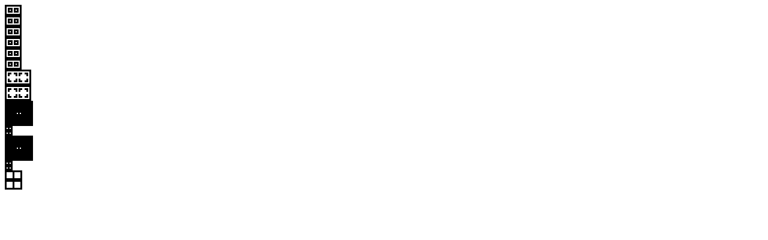

--- FILE ---
content_type: text/html
request_url: https://wpt.live/css/css-tables/row-margin-border-padding.html
body_size: 1995
content:
<!DOCTYPE html>
<html>
<head>
  <title>CSS Table test: table-row border/padding/margin has no effect in border-collapse:separate tables</title>
  <link rel="author" title="Mats Palmgren" href="mailto:mats@mozilla.com">
  <link rel="help" href="https://www.w3.org/TR/CSS22/tables.html#separated-borders">
  <link rel="match" href="row-margin-border-padding-ref.html">
<style>
.ltr { direction:ltr; }
.rtl { direction:rtl; }
table, td {
  border: 3px solid;
}
.bc table {
  border-collapse: collapse;
}

tr.inherited {
  border: 3px dashed;
  padding: 5px;
  margin: 7px;
}
.inherited > td {
  border:inherit;
  padding:inherit;
  margin:inherit;
}
</style>
</head>
<body>

<table class="ltr"><tr style="border: 20px solid"><td></td><td></td></tr></table>
<table class="ltr"><tr style="padding: 20px"><td></td><td></td></tr></table>
<table class="ltr"><tr style="margin: 20px"><td></td><td></td></tr></table>

<table class="rtl"><tr style="border: 20px solid"><td></td><td></td></tr></table>
<table class="rtl"><tr style="padding: 20px"><td></td><td></td></tr></table>
<table class="rtl"><tr style="margin: 20px"><td></td><td></td></tr></table>

<table class="ltr"><tr class="inherited"><td></td><td></td></tr></table>
<table class="rtl"><tr class="inherited"><td></td><td></td></tr></table>

<!-- ditto with border-collapse:collapse -->
<div class="bc">
<table class="ltr"><tr style="border: 20px solid"><td></td><td></td></tr></table>
<table class="ltr"><tr style="padding: 20px"><td></td><td></td></tr></table>
<table class="ltr"><tr style="margin: 20px"><td></td><td></td></tr></table>

<table class="rtl"><tr style="border: 20px solid"><td></td><td></td></tr></table>
<table class="rtl"><tr style="padding: 20px"><td></td><td></td></tr></table>
<table class="rtl"><tr style="margin: 20px"><td></td><td></td></tr></table>

<table class="ltr"><tr class="inherited"><td></td><td></td></tr></table>
<table class="rtl"><tr class="inherited"><td></td><td></td></tr></table>
</div>

</body>
</html>
